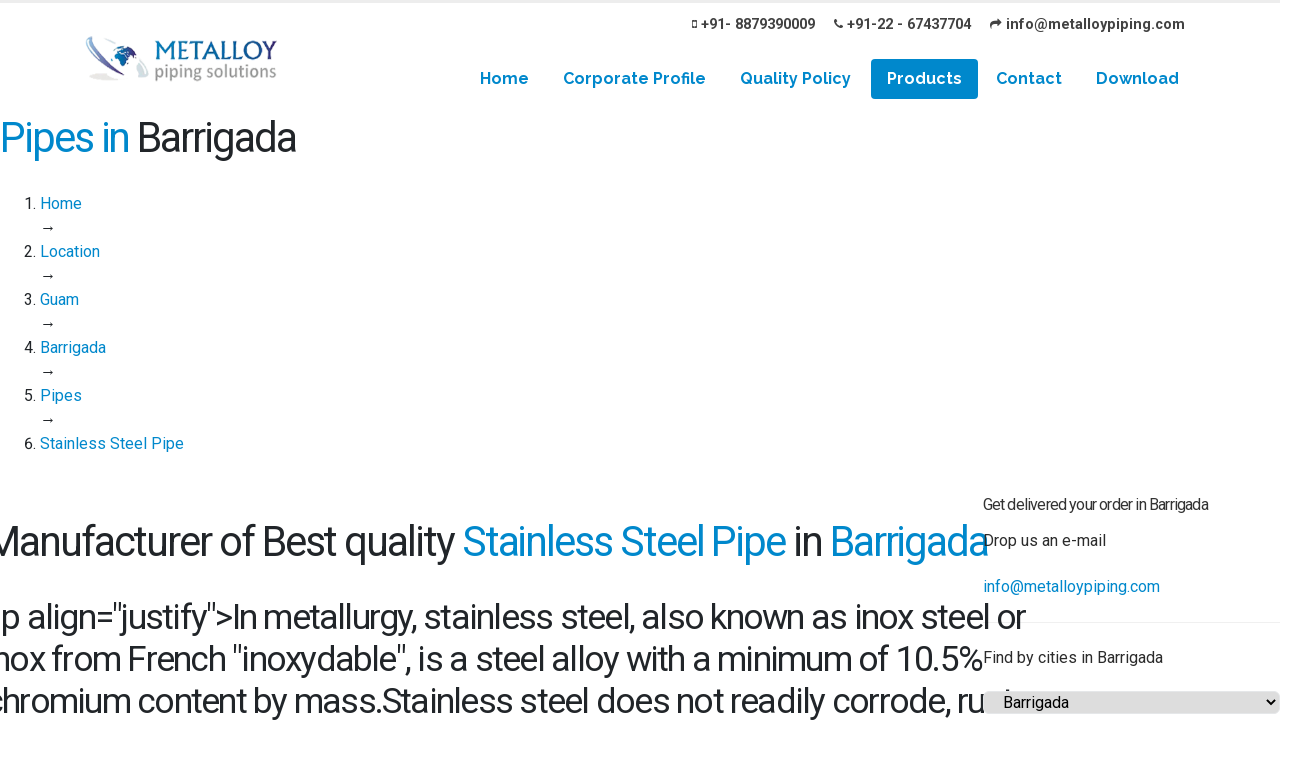

--- FILE ---
content_type: text/html; charset=UTF-8
request_url: https://www.metalloypiping.com/state/guam/barrigada/pipes/stainless-steel-pipe
body_size: 19381
content:
<!DOCTYPE html>
<html >
  <head>
        <title>Leading manufacturer and exporter of Stainless Steel Pipe in Barrigada</title>
    <meta http-equiv="Content-Type" content="text/html; charset=utf-8" />
    <meta charset="utf-8" />
    <meta name="robots" content="index, follow" />
    <meta name="revisit-after" content="2 days" />
    <meta http-equiv="Content-Type" content="text/html; charset=iso-8859-1" />
    <meta name="viewport" content="width=device-width,minimum-scale=1" />
    <meta name="copyright" content="Metalloy Piping Solutions" />
    <meta name="language" content="EN" />
    <meta
      name="google-site-verification"
      content="FeX87pMGkEPlcAr2DhoNAxtYdf34EzROPyLe6YU7css"
    />
    <meta name="Classification" content="Business" />
    <meta name="url" content="https://www.metalloypiping.com/state/guam/barrigada/pipes/stainless-steel-pipe" />
    <meta name="description" content="Best quality Stainless Steel Pipe manufacturer. We are leading supplier and exporter of Stainless Steel Pipe in Barrigada." />
    <meta name="keywords" content="Stainless Steel Pipe manufacturer, high quality Stainless Steel Pipe, best Stainless Steel Pipe, exporter of Stainless Steel Pipe, Stainless Steel Pipe in Barrigada, premium Stainless Steel Pipe supplier, metal alloy material,alloy exporter, leading metal industry" />
    <link
      rel="apple-touch-icon"
      sizes="57x57"
      href="https://www.metalloypiping.com/images/icons/apple-icon-57x57.png"
    />
    <link
      rel="apple-touch-icon"
      sizes="60x60"
      href="https://www.metalloypiping.com/images/icons/apple-icon-60x60.png"
    />
    <link
      rel="apple-touch-icon"
      sizes="72x72"
      href="https://www.metalloypiping.com/images/icons/apple-icon-72x72.png"
    />
    <link
      rel="apple-touch-icon"
      sizes="76x76"
      href="https://www.metalloypiping.com/images/icons/apple-icon-76x76.png"
    />
    <link
      rel="apple-touch-icon"
      sizes="114x114"
      href="https://www.metalloypiping.com/images/icons/apple-icon-114x114.png"
    />
    <link
      rel="apple-touch-icon"
      sizes="120x120"
      href="https://www.metalloypiping.com/images/icons/apple-icon-120x120.png"
    />
    <link
      rel="apple-touch-icon"
      sizes="144x144"
      href="https://www.metalloypiping.com/images/icons/apple-icon-144x144.png"
    />
    <link
      rel="apple-touch-icon"
      sizes="152x152"
      href="https://www.metalloypiping.com/images/icons/apple-icon-152x152.png"
    />
    <link
      rel="apple-touch-icon"
      sizes="180x180"
      href="https://www.metalloypiping.com/images/icons/apple-icon-180x180.png"
    />
    <link
      rel="icon"
      type="image/png"
      sizes="192x192"
      href="https://www.metalloypiping.com/android-icon-192x192.png"
    />
    <link
      rel="icon"
      type="image/png"
      sizes="32x32"
      href="https://www.metalloypiping.com/favicon-32x32.png"
    />
    <link
      rel="icon"
      type="image/png"
      sizes="96x96"
      href="https://www.metalloypiping.com/favicon-96x96.png"
    />
    <link
      rel="icon"
      type="image/png"
      sizes="16x16"
      href="https://www.metalloypiping.com/favicon-16x16.png"
    />
    <link rel="manifest" href="https://www.metalloypiping.com/manifest.json" />
    <meta name="msapplication-TileColor" content="#0088cc" />
    <meta
      name="msapplication-TileImage"
      content="https://www.metalloypiping.com/images/icons/ms-icon-144x144.png"
    />
    <meta name="theme-color" content="#0088cc" />
    <meta content="all" name="Robots" />
    <meta content="index, follow" name="googlebot" />
    <meta content="index, follow" name="SLURP" />
    <meta content="index, follow" name="MSNbot" />
    <meta content="index, follow" name="robots" />
    <meta content="global" name="distribution" />
    <script async src="https://cdn.ampproject.org/v0.js"></script>
    <link rel="canonical" href="https://www.metalloypiping.com/state/guam/barrigada/pipes/stainless-steel-pipe" />
    <link rel="stylesheet" href="https://www.metalloypiping.com/css/style.css" />
    <link rel="stylesheet" href="https://www.metalloypiping.com/js/intl/css/intlTelInput.css" />
    <link
      href="https://fonts.googleapis.com/css?family=Raleway:400,700|Roboto:400,700"
      rel="stylesheet"
    />
    <link
      rel="stylesheet"
      href="https://stackpath.bootstrapcdn.com/font-awesome/4.7.0/css/font-awesome.min.css"
    />
    <script
      type="text/javascript"
      src="https://cdnjs.cloudflare.com/ajax/libs/modernizr/2.8.3/modernizr.min.js"
    ></script>
    <script
      type="text/javascript"
      src="https://cdnjs.cloudflare.com/ajax/libs/jquery/3.3.1/jquery.min.js"
    ></script>

    <!-- Global site tag (gtag.js) - Google Analytics -->
    <script
      async
      src="https://www.googletagmanager.com/gtag/js?id=UA-143334113-1"
    ></script>
    <script>
      window.dataLayer = window.dataLayer || [];
      function gtag() {
        dataLayer.push(arguments);
      }
      gtag("js", new Date());

      gtag("config", "UA-143334113-1");
    </script>

    
  </head>
  <body>
    <script type="application/ld+json">
      {
        "@context": "http://www.schema.org",
        "@type": "HardwareStore",
        "name": "Metalloy Fittings and Pipings Inc",
        "url": "https://www.metalloypiping.com",
        "logo": "https://www.metalloypiping.com/images/logo.png",
        "image": "https://www.metalloypiping.com/images/banner1.jpg",
        "description": "Metalloy Piping Solutions is a leading high quality products manufacturer and exporter of alloy metal piping in worldwide and India",
        "address": {
          "@type": "PostalAddress",
          "streetAddress": "118, Mohan Prabhu Bldg., Ardeshir Dady Street, 1st Flr., Office No. 15",
          "addressLocality": "Mumbai",
          "addressRegion": " Maharashtra",
          "postalCode": "400004",
          "addressCountry": "India"
        },
        "geo": {
          "@type": "GeoCoordinates",
          "latitude": "18.9561641",
          "longitude": "72.8288634"
        },
        "hasMap": "https://www.google.com/maps/dir//metalloy+piping+solutions/data=!4m6!4m5!1m1!4e2!1m2!1m1!1s0x3be7cf57b56d8109:0xf47fac4b8750d74a?sa=X&ved=2ahUKEwj3l5bqnJP2AhWKklYBHYsDAt0Q9Rd6BAg7EAU",
        "openingHours": "Mo, Tu, We, Th, Fr, Sa 09:30-20:00",
        "contactPoint": {
          "@type": "ContactPoint",
          "telephone": "+919769223965",
          "contactType": "customer service"
        },
        "telephone": "+919769223965",
        "priceRange": "$100 - $10000"
      }
    </script>
    <div class="body">
      <header
        id="header"
        data-plugin-options="{'stickyEnabled': true, 'stickyEnableOnBoxed': true, 'stickyEnableOnMobile': true, 'stickyStartAt': 45, 'stickySetTop': '-45px', 'stickyChangeLogo': true}"
      >
        <div class="header-body">
          <div class="header-container container">
            <div class="header-row">
              <div class="header-column">
                <div class="header-row">
                  <div class="header-logo">
                    <a href="/">
                      <img
                        alt="Porto"
                        width="194"
                        height="47"
                        data-sticky-width="152"
                        data-sticky-height="40"
                        data-sticky-top="25"
                        src="/images/icons/alloypine_logo.png"
                      />
                    </a>
                  </div>
                </div>
              </div>
              <div class="header-column justify-content-end">
                <div class="header-row pt-1">
                  <nav class="header-nav-top">
                    <ul class="nav nav-pills _rf">
                      <li class="nav-item nav-item-anim-icon d-none d-md-block">
                        <a
                          class="nav-link"
                          href="mailto:info@metalloypiping.com"
                        >
                          <i class="fa fa-mobile"></i>+91- 8879390009</a
                        >
                      </li>
                      <li class="nav-item nav-item-anim-icon d-none d-md-block">
                        <a
                          class="nav-link"
                          href="mailto:info@metalloypiping.com"
                        >
                          <i class="fa fa-phone"></i>+91-22 - 67437704</a
                        >
                      </li>
                      <li class="nav-item nav-item-anim-icon d-none d-md-block">
                        <a
                          class="nav-link"
                          href="mailto:info@metalloypiping.com"
                        >
                          <i class="fa fa-mail-forward"></i
                          >info@metalloypiping.com</a
                        >
                      </li>
                    </ul>
                  </nav>
                </div>
                <div class="header-row">
                  <div class="header-nav pt-3">
                    <div
                      class="header-nav-main header-nav-main-effect-1 header-nav-main-sub-effect-1"
                    >
                      <nav class="collapse">
                        <ul class="nav nav-pills" id="mainNav">
                          <li class="">
                            <a
                              class="dropdown-item "
                              href="/"
                            >
                              Home
                            </a>
                          </li>
                          <li class="dropdown">
                            <a
                              class="dropdown-item dropdown-toggle "
                              href="#"
                            >
                              Corporate Profile
                            </a>
                            <ul class="dropdown-menu">
                              <li>
                                <a class="dropdown-item" href="/about/company"
                                  >The Company</a
                                >
                              </li>
                              <li>
                                <a
                                  class="dropdown-item"
                                  href="/about/leadership"
                                  >Leadership</a
                                >
                              </li>
                              <li>
                                <a class="dropdown-item" href="/about/vision"
                                  >Vision & Mission</a
                                >
                              </li>
                              <li>
                                <a
                                  class="dropdown-item"
                                  href="/about/objectives"
                                  >Objectives & key to success</a
                                >
                              </li>
                              <li>
                                <a
                                  class="dropdown-item"
                                  href="/about/third-party"
                                  >Third Party Inspection</a
                                >
                              </li>
                              <li>
                                <a class="dropdown-item" href="/about/packaging"
                                  >Packaging</a
                                >
                              </li>
                              <li>
                                <a class="dropdown-item" href="/certificate"
                                  >Certificate</a
                                >
                              </li>
                              <li>
                                <a
                                  class="dropdown-item"
                                  href="/about/stock-list"
                                  >Stock List</a
                                >
                              </li>
                              <li>
                                <a class="dropdown-item" href="/about/process"
                                  >Manufacturing Process</a
                                >
                              </li>
                              <li>
                                <a
                                  class="dropdown-item"
                                  href="/about/factory-tour"
                                  >Factory Tour</a
                                >
                              </li>
                              <li>
                                <a class="dropdown-item" href="/about/pdf"
                                  >Our PDFs</a
                                >
                              </li>
                              <li>
                                <a class="dropdown-item" href="/about/videos"
                                  >Videos</a
                                >
                              </li>
                            </ul>
                          </li>
                          <li class="">
                            <a
                              class="dropdown-item "
                              href="/quality"
                              >Quality Policy</a
                            >
                          </li>
                          <li class="dropdown dropdown-mega"></li>
                          <li class="dropdown">
                            <a
                              class="dropdown-item dropdown-toggle active"
                              >Products <i class="fa fa-chevron-down"></i
                            ></a>
                            <ul class="dropdown-menu">
                                                            <li>
                                <a
                                  href="/product/pipes"
                                  class="dropdown-item active"
                                  >Pipes</a
                                >
                              </li>
                                                            <li>
                                <a
                                  href="/product/tubes"
                                  class="dropdown-item "
                                  >Tubes</a
                                >
                              </li>
                                                            <li>
                                <a
                                  href="/product/plate"
                                  class="dropdown-item "
                                  >Plate</a
                                >
                              </li>
                                                            <li>
                                <a
                                  href="/product/butt-weld-fittings"
                                  class="dropdown-item "
                                  >Butt weld Fittings</a
                                >
                              </li>
                                                            <li>
                                <a
                                  href="/product/socket-weld-fittings"
                                  class="dropdown-item "
                                  >Socket weld Fittings</a
                                >
                              </li>
                                                            <li>
                                <a
                                  href="/product/threaded-fittings"
                                  class="dropdown-item "
                                  >Threaded Fittings</a
                                >
                              </li>
                                                            <li>
                                <a
                                  href="/product/branch-connection-fitting"
                                  class="dropdown-item "
                                  >Branch Connection Fitting</a
                                >
                              </li>
                                                            <li>
                                <a
                                  href="/product/flange"
                                  class="dropdown-item "
                                  >Flange</a
                                >
                              </li>
                                                            <li>
                                <a
                                  href="/product/valve"
                                  class="dropdown-item "
                                  >Valve</a
                                >
                              </li>
                                                            <li>
                                <a
                                  href="/product/fasteners"
                                  class="dropdown-item "
                                  >Fasteners</a
                                >
                              </li>
                                                            <li>
                                <a
                                  href="/product/structural-steel"
                                  class="dropdown-item "
                                  >Structural Steel</a
                                >
                              </li>
                                                            <li>
                                <a
                                  href="/product/bar-rod-wire"
                                  class="dropdown-item "
                                  >Bar, Rod And Wire</a
                                >
                              </li>
                                                            <li>
                                <a
                                  href="/product/abrasion-resistant-steel-plates"
                                  class="dropdown-item "
                                  >Abrasion Resistant Steel Plates</a
                                >
                              </li>
                                                            <li>
                                <a
                                  href="/product/abrasion-resistant-steel-pipes"
                                  class="dropdown-item "
                                  >Abrasion Resistant Steel Pipes</a
                                >
                              </li>
                                                            <li>
                                <a
                                  class="dropdown-item text-danger text-uppercase"
                                  href="/products"
                                  >View All Products</a
                                >
                              </li>
                            </ul>
                          </li>
                          <li class="dropdown">
                            <a
                              class="dropdown-item dropdown-toggle "
                              href="#"
                            >
                              Contact
                            </a>
                            <ul class="dropdown-menu">
                              <li>
                                <a class="dropdown-item" href="/contact"
                                  >Contact Us</a
                                >
                              </li>
                              <li>
                                <a class="dropdown-item" href="/enquiry"
                                  >Enquire Us</a
                                >
                              </li>
                            </ul>
                          </li>
                          <li class="">
                            <a
                              class="dropdown-item "
                              href="/downloads"
                              >Download</a
                            >
                          </li>
                        </ul>
                      </nav>
                    </div>
                    <button
                      class="btn header-btn-collapse-nav"
                      data-toggle="collapse"
                      data-target=".header-nav-main nav"
                    >
                      <i class="fa fa-bars"></i>
                    </button>
                  </div>
                </div>
              </div>
            </div>
          </div>
        </div>
      </header>

      <div role="main" class="main">
<div class="page-ttl page-dark">
    <div class="layer-stretch">
        <div class="page-ttl-container">
            <h1><span class="text-primary">Pipes in </span> Barrigada</h1>

            <ol class="breadcrumbs" vocab="http://schema.org/" typeof="BreadcrumbList">
                <li property="itemListElement" typeof="ListItem">
                    <a property="item" typeof="WebPage" href="https://www.metalloypiping.com/"><span property="name">Home</span></a>
                    <meta property="position" content="1"/>
                </li>
                →
                <li property="itemListElement" typeof="ListItem">
                    <a property="item" typeof="WebPage" href="https://www.metalloypiping.com/locations"><span property="name">Location</span></a>
                    <meta property="position" content="2"/>
                </li>
                →
                <li property="itemListElement" typeof="ListItem">
                    <a property="item" typeof="WebPage" href="https://www.metalloypiping.com/country/guam"><span property="name">Guam</span></a>
                    <meta property="position" content="3"/>
                </li>
                →
                <li property="itemListElement" typeof="ListItem">
                    <a property="item" typeof="WebPage" href="https://www.metalloypiping.com/state/guam/barrigada"><span property="name">Barrigada</span></a>
                    <meta property="position" content="3"/>
                </li>
                →
                <li property="itemListElement" typeof="ListItem">
                    <a property="item" typeof="WebPage" href="https://www.metalloypiping.com/state/guam/barrigada/pipes"><span property="name">Pipes</span></a>
                    <meta property="position" content="4"/>
                </li>
                →
                <li property="itemListElement" typeof="ListItem">
                    <a property="item" typeof="WebPage" href="https://www.metalloypiping.com/state/guam/barrigada/pipes/stainless-steel-pipe"><span property="name">Stainless Steel Pipe</span></a>
                    <meta property="position" content="5"/>
                </li>
            </ol>
        </div>
    </div>
</div>

<div class="shop">
    <div class="layer-stretch">
        <div class="layer-wrapper pb-20">
            <div class="row pt-4">
                <div class="col-lg-9">
                    <div class="row">
                        <div class="layer-stretch">
                            <div class="layer-wrapper pb-20">
                                <div class="pt-4">
                                    <div class="layer-ttl"><h1>Manufacturer of Best quality <span class="text-primary" itemprop="name">Stainless Steel Pipe</span> in  <span class="text-primary" itemprop="name">Barrigada</span></h1></div>
                                    <h2 class="layer-sub-ttl">&lt;p align=&quot;justify&quot;&gt;In metallurgy, stainless steel, also known as inox steel or inox from French &quot;inoxydable&quot;, is a steel alloy with a minimum of 10.5% chromium content by mass.Stainless steel does not readily corrode, rust or stain with water as ordinary steel does. However, it is not fully stain-proof in low-oxygen, high-salinity, or poor air-circulation environments.There are different grades and surface finishes of stainless steel to suit the environment the alloy must endure. Stainless steel is used where both the properties of steel and corrosion resistance are required. We produces the larger quanity of aluminium steel.&lt;/p&gt;

&lt;p align=&quot;justify&quot;&gt;Stainless steel differs from carbon steel by the amount of chromium present. Unprotected carbon steel rusts readily when exposed to air and moisture. This iron oxide film (the rust) is active and accelerates corrosion by forming more iron oxide; and, because of the greater volume of the iron oxide, this tends to flake and fall away. Stainless steels contain sufficient chromium to form a passive film of chromium oxide, which prevents further surface corrosion by blocking oxygen diffusion to the steel surface and blocks corrosion from spreading into the metal&#039;s internal structure.Due to the similar size of the steel and oxide ions, they bond very strongly and remain attached to the surface&lt;/p&gt;, Manufacturer of high quality Stainless Steel Pipe in Barrigada, Manufacturer of best quality Stainless Steel Pipe in Barrigada, Price of Stainless Steel Pipe in Barrigada</h2>
                                    <div class="row pt-4" itemscope itemtype="http://schema.org/Product">
                                        <div class="col-md-5 shopp-details">
                                            <img itemprop="image" src="https://www.metalloypiping.com/images/products/pipes/staineless-steel.jpg" alt="Best Quality Stainless Steel Pipe" draggable="false">
                                            <div class="col-md-12 shopp-details">
                                                <ul class="list">
                                                    <li><strong>Product: </strong><span itemprop="name">Stainless Steel Pipe</span></li>
                                                    <li><strong>Brand: </strong><span itemprop="brand">Metalloy Pipe Fitting Inc.</span></li>
                                                    <li><strong>Sizes: </strong>Refer the specification</li>
                                                    <li><strong>Condition: </strong><span  itemprop="itemCondition" href="http://schema.org/UsedCondition">New</span></li>
                                                    <li itemprop="aggregateRating" itemscope itemtype="http://schema.org/AggregateRating"><strong>Rating: </strong><span itemprop="ratingValue">4.9</span>, based on
                                                        <span itemprop="reviewCount">14</span> reviews</li>
                                                    <li itemprop="offers" itemscope itemtype="http://schema.org/Offer"><strong>price: </strong>Start from <span itemprop="price">2000</span> <span itemprop="priceCurrency">USD</span> (<span class="" itemprop="availability" href="http://schema.org/InStock">In Stock</span>)</li>
                                                </ul>
                                            </div>
                                        </div>
                                        <div class="col-md-7">
                                            <div class="shopp-details product-details">
                                                <p class="text-info">
                                                    What is Stainless Steel?
                                                </p>
                                                <p class="text-justify" itemprop="description">
                                                    Metalloy pipings solutions are among the pre-eminent organizations, involved in manufacturers, suppliers, stockists and exporter Stainless Steel Pipes. Available in different lengths, thicknesses and sizes, these Stainless Steel Pipes are widely demanded by various industries like food & beverage, chemical, petrochemical, pharmaceutical and cosmetics. In addition to this, we provide tailor-made solution for all our offered Stainless Steel pipes as per customers’ requirements.
                                                </p>
                                                <p class="text-justify">
                                                    
                                                </p>
                                                <div class="cart-button">
                                                    <a href="/enquiry" class="btn btn-dark"><i class="icon-basket mr-2"></i>Get Quotation</a>
                                                </div>
                                            </div>
                                        </div>
                                        <p class="text-info">
                                            Get best quality Stainless Steel Pipe in Barrigada. We supply Stainless Steel Pipe with variety of products worldwide. If you want to get price of Stainless Steel Pipe in your area and want to get delivered at your doorstep. Please send us an query. We will get back to you soon.
                                        </p>
                                    </div>


                                    <div class="row pt-3 align-items-center justify-content-center">
                                                                            </div>
                                    <div class="row pt-4">
                                        <div class="col-12">
                                            <ul class="nav nav-tabs nav-tabs-line nav-tabs-line-primary">
                                                <li class="nav-item">
                                                    <a class="nav-link font-18 active show" href="#specification" data-toggle="tab">Specification</a>
                                                </li>
                                                <li class="nav-item">
                                                    <a class="nav-link font-18" href="#faq" data-toggle="tab">Faq</a>
                                                </li>
                                                <li class="nav-item">
                                                    <a class="nav-link font-18" href="#review" data-toggle="tab">Review (14)</a>
                                                </li>
                                            </ul>
                                            <div class="tab-content">
                                                <div role="tabpanel" class="tab-pane active" id="specification">
                                                    <div class="row">
                                                        <div class="col-md-12">
                                                            <p class="m-0">
                                                                

<table class="table table-hover" width="100%" border="1" cellpadding="0" cellspacing="0">
  <tbody><tr>
    <td width="21%"><strong>Type</strong></td>
    <td width="79%"><a href="seamless-pipes-manufacturers-suppliers-india.html"><strong>Seamless Pipe</strong></a>, <a href="erw-pipes-manufacturers-suppliers-india.html"><strong>ERW Pipe</strong></a>, <a href="welded-pipes-manufacturers-suppliers-india.html"><strong>EFW Pipe</strong></a>, <a href="coated-pipes-manufacturers-suppliers-india.html"><strong>Coated Pipe</strong></a></td>
  </tr>
  <tr>
    <td><strong>Standard</strong></td>
    <td>ASTM A-312,  A-790,  API 5LC,  A-554, A-778, A-790 ASTM A312, ASTM A358, ASTM A813,  ASTM A814, ANSI B36.19, AWS A5.9, SAE J1086,  PA 15096-0001,  A262 , A370,  A941,  A999/A999M,  A1016/A1016M,  E112,  E381,  E527,  ASTM A-269,  A-268,  A-213, A-789,  ASTM A-312,  A-790,  B677 Equivalent to ASME, EN, JIS Etc</td>
  </tr>
   <tr>
    <td><strong>Grade</strong></td>
    <td>TP-304, 304L, 304H, 304LN, 304N, TP-310, 310S, TP-316, 316L, 316N, 316LM, 316H, 316N, 36Ti, TP317, 317L, TP-317LM, TP-321, 321/H, TP-347, 347/H, 410, TP405, T 446, 904L, S31260, S31500, S31803, S32550, S32750, S32760, TP309Cb, TP310Cb and TP348 etc.</td>
  </tr>
  <tr>
    <td><strong>ICS Code</strong></td>
    <td>ICS Number Code 23.040.10 (Iron and steel pipes)</td>
  </tr>
  <tr>
    <td><strong>UNSPSC Code</strong></td>
    <td>UNSPSC Code 40171621(Industrial welded stainless steel pipe); 40171622(Industrial seamless stainless steel pipe)</td>
  </tr>
  <tr>
    <td><strong>Quality Assurance</strong></td>
    <td><p align="justify">They are visually examined for conformity to ASTM, ASME, MSS, DIN, EN, and JIS codes and standards. Upon request, official certified Inspection Agencies can be called in to witness the material reports, dimensions and quality conformity of products.</p></td>
  </tr>
   <tr>
    <td><strong>Value Added Services</strong></td>
    <td><ul>
    <li>Stainless Steel Pipe Polishing</li>
    <li>Stainless Steel Pipe Beveling</li>
    <li>Stainless Steel Pipe Honing &amp; Turning</li>
    <li>Heatreating &amp; Annealing</li>
    <li>Positive Material Identification (PMI)</li>
    </ul></td>
  </tr>
  <tr>
    <td><strong>Test Certificates</strong></td>
    <td>Manufacturer Test Certificate as per EN 10204 / 3.1B, Raw Materials Certificate, 100% Radiography Test Report, Third Party Inspection Report</td>
  </tr>
  <tr>
    <td><strong>Keywords</strong></td>
    <td>Austenitic Stainless Steel - Cold Working - Corrosive Service Applications - Forming - High-Temperature Service Applications - High-Temperature Services - Seamless Pipes And Tubes - Seamless Steel Pipes - Stainless Steel Pipes - Tubular Products - EFW Pipes And Tubes - Welded Steel Pipes</td>
  </tr>
</tbody></table>

<p>&nbsp;</p>
<h4>Chemical Composition</h4>
<table class="table table-hover" width="94%" height="849" border="1" cellpadding="0" cellspacing="0">
  <tbody>
    <tr>
      <td width="11%" height="20"><strong>S.S.</strong></td>
      <td width="8%" height="20">301</td>
      <td width="8%" height="20">303</td>
      <td width="8%" height="20">304</td>
      <td width="8%" height="20">304L</td>
      <td width="7%" height="20">309</td>
      <td width="7%" height="20">309s</td>
      <td width="7%" height="20">310s</td>
      <td width="7%" height="20">316</td>
      <td width="7%" height="20">316L</td>
      <td width="9%" height="20">321</td>
      <td width="13%" height="20">347</td>
    </tr>
    <tr>
      <td height="36"><strong>Carbon</strong></td>
      <td height="36">0.15</td>
      <td height="36">0.15</td>
      <td height="36">0.08</td>
      <td height="36">0.03</td>
      <td height="36">0.20</td>
      <td height="36">0.08</td>
      <td height="36">0.08</td>
      <td height="36">0.08</td>
      <td height="36">0.03</td>
      <td height="36">0.08</td>
      <td height="36">0.08</td>
    </tr>
    <tr>
      <td height="20"><strong>Manganese</strong></td>
      <td height="20">2.00</td>
      <td height="20">2.00</td>
      <td height="20">2.00</td>
      <td height="20">2.00</td>
      <td height="20">2.00</td>
      <td height="20">2.00</td>
      <td height="20">2.00</td>
      <td height="20">2.00</td>
      <td height="20">2.00</td>
      <td height="20">2.00</td>
      <td height="20">2.00</td>
    </tr>
    <tr>
      <td height="20"><strong>Silicone</strong></td>
      <td height="20">1.00</td>
      <td height="20">1.00</td>
      <td height="20">1.00</td>
      <td height="20">1.00</td>
      <td height="20">1.00</td>
      <td height="20">1.00</td>
      <td height="20">1.5</td>
      <td height="20">1.00</td>
      <td height="20">1.00</td>
      <td height="20">1.00</td>
      <td height="20">1.00</td>
    </tr>
    <tr>
      <td height="20"><strong>Chromium</strong></td>
      <td height="20">16/18</td>
      <td height="20">17/19</td>
      <td height="20">18/20</td>
      <td height="20">18/02</td>
      <td height="20">22/24</td>
      <td height="20">22/24</td>
      <td height="20">24/26</td>
      <td height="20">23/26</td>
      <td height="20">16/18</td>
      <td height="20">17/19</td>
      <td height="20">17/19</td>
    </tr>
    <tr>
      <td height="20"><strong>Nickel</strong></td>
      <td height="20">6.0/8.0</td>
      <td height="20">8.0/10</td>
      <td height="20">8.0/12</td>
      <td height="20">8.0/12</td>
      <td height="20">12/15</td>
      <td height="20">12/15</td>
      <td height="20">19/22</td>
      <td height="20">10/14</td>
      <td height="20">10/14</td>
      <td height="20">9.0/12</td>
      <td height="20">9/13</td>
    </tr>
    <tr>
      <td height="20"><strong>Molybdenum</strong></td>
      <td height="20">&nbsp;</td>
      <td height="20">&nbsp;</td>
      <td height="20">&nbsp;</td>
      <td height="20">&nbsp;</td>
      <td height="20">&nbsp;</td>
      <td height="20">&nbsp;</td>
      <td height="20">&nbsp;</td>
      <td height="20">2.0/3.0</td>
      <td height="20">2.0/3.0</td>
      <td height="20">&nbsp;</td>
      <td height="20">&nbsp;</td>
    </tr>
    <tr>
      <td height="20"><strong>Phosphorus</strong></td>
      <td height="20">0.045</td>
      <td height="20">0.20</td>
      <td height="20">0.045</td>
      <td height="20">0.045</td>
      <td height="20">0.045</td>
      <td height="20">0.045</td>
      <td height="20">0.045</td>
      <td height="20">0.045</td>
      <td height="20">0.045</td>
      <td height="20">0.045</td>
      <td height="20">0.045</td>
    </tr>
    <tr>
      <td height="20"><strong>Nitrogen</strong></td>
      <td height="20">&nbsp;</td>
      <td height="20">&nbsp;</td>
      <td height="20">&nbsp;</td>
      <td height="20">&nbsp;</td>
      <td height="20">&nbsp;</td>
      <td height="20">&nbsp;</td>
      <td height="20">&nbsp;</td>
      <td height="20">&nbsp;</td>
      <td height="20">&nbsp;</td>
      <td height="20">&nbsp;</td>
      <td height="20">&nbsp;</td>
    </tr>
    <tr>
      <td height="20"><strong>Suiphur</strong></td>
      <td height="20">0.03</td>
      <td height="20">0.15MIN</td>
      <td height="20">0.03</td>
      <td height="20">0.03</td>
      <td height="20">0.03</td>
      <td height="20">0.03</td>
      <td height="20">0.03</td>
      <td height="20">0.03</td>
      <td height="20">0.03</td>
      <td height="20">0.03</td>
      <td height="20">0.03</td>
    </tr>
    <tr>
      <td height="20"><strong>Selenium</strong></td>
      <td height="20">&nbsp;</td>
      <td height="20">&nbsp;</td>
      <td height="20">&nbsp;</td>
      <td height="20">&nbsp;</td>
      <td height="20">&nbsp;</td>
      <td height="20">&nbsp;</td>
      <td height="20">&nbsp;</td>
      <td height="20">&nbsp;</td>
      <td height="20">&nbsp;</td>
      <td height="20">&nbsp;</td>
      <td height="20">&nbsp;</td>
    </tr>
    <tr>
      <td height="20"><strong>Aluminium</strong></td>
      <td height="20">&nbsp;</td>
      <td height="20">&nbsp;</td>
      <td height="20">&nbsp;</td>
      <td height="20">&nbsp;</td>
      <td height="20">&nbsp;</td>
      <td height="20">&nbsp;</td>
      <td height="20">&nbsp;</td>
      <td height="20">&nbsp;</td>
      <td height="20">&nbsp;</td>
      <td height="20">&nbsp;</td>
      <td height="20">&nbsp;</td>
    </tr>
    <tr>
      <td height="20"><strong>Titanium</strong></td>
      <td height="20">&nbsp;</td>
      <td height="20">&nbsp;</td>
      <td height="20">&nbsp;</td>
      <td height="20">&nbsp;</td>
      <td height="20">&nbsp;</td>
      <td height="20">&nbsp;</td>
      <td height="20">&nbsp;</td>
      <td height="20">&nbsp;</td>
      <td height="20">&nbsp;</td>
      <td height="20">5XC</td>
      <td height="20">&nbsp;</td>
    </tr>
    <tr>
      <td height="20"><strong>Cb+Ta</strong></td>
      <td height="20">&nbsp;</td>
      <td height="20">&nbsp;</td>
      <td height="20">&nbsp;</td>
      <td height="20">&nbsp;</td>
      <td height="20">&nbsp;</td>
      <td height="20">&nbsp;</td>
      <td height="20">&nbsp;</td>
      <td height="20">&nbsp;</td>
      <td height="20">&nbsp;</td>
      <td height="20">&nbsp;</td>
      <td height="20">10XC</td>
    </tr>
    <tr>
      <td height="20"><strong>Tensile<br>
        Strength</strong></td>
      <td height="20">110</td>
      <td height="20">90</td>
      <td height="20">85</td>
      <td height="20">60</td>
      <td height="20">90</td>
      <td height="20">90</td>
      <td height="20">95</td>
      <td height="20">85</td>
      <td height="20">78</td>
      <td height="20">87</td>
      <td height="20">92</td>
    </tr>
    <tr>
      <td height="20"><strong>2% Yield<br>
        Strength</strong></td>
      <td height="20">40</td>
      <td height="20">35</td>
      <td height="20">35</td>
      <td height="20">30</td>
      <td height="20">40</td>
      <td height="20">40</td>
      <td height="20">40</td>
      <td height="20">35</td>
      <td height="20">30</td>
      <td height="20">35</td>
      <td height="20">35</td>
    </tr>
    <tr>
      <td height="20"><strong>Elongation<br>
        in 2'</strong></td>
      <td height="20">60</td>
      <td height="20">50</td>
      <td height="20">55</td>
      <td height="20">55</td>
      <td height="20">45</td>
      <td height="20">45</td>
      <td height="20">45</td>
      <td height="20">55</td>
      <td height="20">55</td>
      <td height="20">55</td>
      <td height="20">50</td>
    </tr>
    <tr>
      <td height="20"><strong>Rockwell</strong></td>
      <td height="20">85</td>
      <td height="20">84</td>
      <td height="20">80</td>
      <td height="20">76</td>
      <td height="20">85</td>
      <td height="20">85</td>
      <td height="20">87</td>
      <td height="20">80</td>
      <td height="20">76</td>
      <td height="20">80</td>
      <td height="20">84</td>
    </tr>
    <tr>
      <td height="20"><strong>Brinell</strong></td>
      <td height="20">165</td>
      <td height="20">160</td>
      <td height="20">150</td>
      <td height="20">140</td>
      <td height="20">165</td>
      <td height="20">165</td>
      <td height="20">170</td>
      <td height="20">150</td>
      <td height="20">145</td>
      <td height="20">150</td>
      <td height="20">160</td>
    </tr>
    <tr>
      <td height="20"><strong>&nbsp;</strong></td>
      <td height="20">&nbsp;</td>
      <td height="20">&nbsp;</td>
      <td height="20">&nbsp;</td>
      <td height="20">&nbsp;</td>
      <td height="20">&nbsp;</td>
      <td height="20">&nbsp;</td>
      <td height="20">&nbsp;</td>
      <td height="20">&nbsp;</td>
      <td height="20">&nbsp;</td>
      <td height="20">&nbsp;</td>
      <td height="20">&nbsp;</td>
    </tr>
    <tr>
      <td height="20"><strong>&nbsp;</strong></td>
      <td height="20">&nbsp;</td>
      <td height="20">En58E</td>
      <td height="20">&nbsp;</td>
      <td height="20">&nbsp;</td>
      <td height="20">&nbsp;</td>
      <td height="20">&nbsp;</td>
      <td height="20">&nbsp;</td>
      <td height="20">En58J&amp;H</td>
      <td height="20">&nbsp;</td>
      <td height="20">En58C</td>
      <td height="20">&nbsp;</td>
    </tr>
    <tr>
      <td height="20"><strong>&nbsp;</strong></td>
      <td height="20">X12<br>
        CrNi17.7</td>
      <td height="20">&nbsp;</td>
      <td height="20">X5<br>
        CrNi18.9</td>
      <td height="20">X5<br>
        CrNi18.8</td>
      <td height="20">&nbsp;</td>
      <td height="20">&nbsp;</td>
      <td height="20">&nbsp;</td>
      <td height="20">x5<br>
        CrNiMo18.12</td>
      <td height="20">X2<br>
        CrNiMo19.1</td>
      <td height="20">&nbsp;</td>
      <td height="20">&nbsp;</td>
    </tr>
    <tr>
      <td height="20"><strong>&nbsp;</strong></td>
      <td height="20">AUST.</td>
      <td height="20">AUST.</td>
      <td height="20">AUST.</td>
      <td height="20">AUST.</td>
      <td height="20">AUST.</td>
      <td height="20">AUST.</td>
      <td height="20">AUST.</td>
      <td height="20">AUST.</td>
      <td height="20">AUST.</td>
      <td height="20">AUST.</td>
      <td height="20">AUST.</td>
    </tr>
  </tbody>
</table>

<h4>Chemical Composition  AISI Wrought Stainless Steel</h4>
<table class="table table-hover" width="100%" border="1" cellspacing="0" cellpadding="0">
      <tbody>
        <tr>
          <td height="20" colspan="19"><strong>Physical corrosion resistance &amp; other properties of important S.S.Grades</strong></td>
        </tr>
        <tr>
          <td height="20"><div align="left"><strong>S.S.Grade</strong></div></td>
          
          <td height="20">301</td>
          <td height="20">303</td>
          <td height="20">304</td>
          <td height="20">304L</td>
          <td height="20">309</td>
          <td height="20">309S</td>
          
          <td height="20">310S</td>
          <td height="20">316</td>
          <td height="20">316L</td>
          <td height="20">321</td>
          <td height="20">347</td>
        </tr>
        <tr>
          <td height="20"><div align="left"><strong>Density</strong></div></td>
          
          <td height="20">8.0</td>
          <td height="20">8.0</td>
          <td height="20">8.0</td>
          <td height="20">8.0</td>
          <td height="20">8.0</td>
          <td height="20">8.0</td>
          
          <td height="20">8.0</td>
          <td height="20">8.0</td>
          <td height="20">8.0</td>
          <td height="20">8.0</td>
          <td height="20">8.0</td>
        </tr>
        <tr>
          <td height="20"><div align="left"><strong>Sp.Elec. Resist 20C micro</strong></div></td>
          
          <td height="20">72</td>
          <td height="20">72</td>
          <td height="20">72</td>
          <td height="20">72</td>
          <td height="20">78</td>
          <td height="20">78</td>
          
          <td height="20">78</td>
          <td height="20">74</td>
          <td height="20">74</td>
          <td height="20">72</td>
          <td height="20">73</td>
        </tr>
        <tr>
          <td height="20"><div align="left"><strong>Sp. Heat (0-100c)</strong></div></td>
          
          <td height="20">0.5</td>
          <td height="20">0.5</td>
          <td height="20">0.5</td>
          <td height="20">0.5</td>
          <td height="20">0.5</td>
          <td height="20">0.5</td>
          
          <td height="20">0.5</td>
          <td height="20">0.5</td>
          <td height="20">0.5</td>
          <td height="20">0.5</td>
          <td height="20">0.5</td>
        </tr>
        <tr>
          <td height="20"><div align="left"><strong>Ther. Conductivity</strong></div></td>
          
          <td height="20">16.3</td>
          <td height="20">16.3</td>
          <td height="20">16.3</td>
          <td height="20">16.3</td>
          <td height="20">14.2</td>
          <td height="20">14.2</td>
          
          <td height="20">14.2</td>
          <td height="20">16.3</td>
          <td height="20">16.3</td>
          <td height="20">16.3</td>
          <td height="20">16.3</td>
        </tr>
        <tr>
          <td height="20"><strong>&nbsp;</strong></td>
          
          <td height="20">17.0</td>
          <td height="20">17.2</td>
          <td height="20">17.3</td>
          <td height="20">17.3</td>
          <td height="20">15.0</td>
          <td height="20">15.0</td>
          
          <td height="20">15.9</td>
          <td height="20">15.9</td>
          <td height="20">15.9</td>
          <td height="20">16.6</td>
          <td height="20">16.6</td>
        </tr>
        <tr>
          <td height="20"><div align="left"><strong>Mild water</strong></div></td>
          
          <td height="20">X</td>
          <td height="20">X</td>
          <td height="20">X</td>
          <td height="20">X</td>
          <td height="20">X</td>
          <td height="20">X</td>
          
          <td height="20">X</td>
          <td height="20">X</td>
          <td height="20">X</td>
          <td height="20">X</td>
          <td height="20">X</td>
        </tr>
        <tr>
          <td height="20"><div align="left"><strong>Industrial</strong></div></td>
          
          <td height="20">X</td>
          <td height="20">X</td>
          <td height="20">X</td>
          <td height="20">X</td>
          <td height="20">X</td>
          <td height="20">X</td>
          
          <td height="20">X</td>
          <td height="20">X</td>
          <td height="20">X</td>
          <td height="20">X</td>
          <td height="20">X</td>
        </tr>
        <tr>
          <td height="20"><div align="left"><strong>Marine</strong></div></td>
          
          <td height="20">X</td>
          <td height="20">X</td>
          <td height="20">X</td>
          <td height="20">X</td>
          <td height="20">X</td>
          <td height="20">X</td>
          
          <td height="20">X</td>
          <td height="20">X</td>
          <td height="20">X</td>
          <td height="20">X</td>
          <td height="20">X</td>
        </tr>
        <tr>
          <td height="20"><div align="left"><strong>Salt Water</strong></div></td>
          
          <td height="20">&nbsp;</td>
          <td height="20">&nbsp;</td>
          <td height="20">&nbsp;</td>
          <td height="20">&nbsp;</td>
          <td height="20">&nbsp;</td>
          <td height="20">&nbsp;</td>
          
          <td height="20">X</td>
          <td height="20">X</td>
          <td height="20">&nbsp;</td>
          <td height="20">&nbsp;</td>
          <td height="20">&nbsp;</td>
        </tr>
        <tr>
          <td height="20"><div align="left"><strong>Mild</strong></div></td>
          
          <td height="20">X</td>
          <td height="20">X</td>
          <td height="20">X</td>
          <td height="20">X</td>
          <td height="20">X</td>
          <td height="20">X</td>
          
          <td height="20">X</td>
          <td height="20">X</td>
          <td height="20">X</td>
          <td height="20">X</td>
          <td height="20">X</td>
        </tr>
        <tr>
          <td height="20"><div align="left"><strong>Oxidising</strong></div></td>
          
          <td height="20">X</td>
          <td height="20">X</td>
          <td height="20">X</td>
          <td height="20">X</td>
          <td height="20">X</td>
          <td height="20">X</td>
          
          <td height="20">X</td>

          <td height="20">X</td>
          <td height="20">X</td>
          <td height="20">X</td>
          <td height="20">X</td>
        </tr>
        <tr>
          <td height="20"><div align="left"><strong>Reducing</strong></div></td>
          
          <td height="20">&nbsp;</td>
          <td height="20">&nbsp;</td>
          <td height="20">&nbsp;</td>
          <td height="20">&nbsp;</td>
          <td height="20">&nbsp;</td>
          <td height="20">&nbsp;</td>
          
          <td height="20">&nbsp;</td>
          <td height="20">X</td>
          <td height="20">X</td>
          <td height="20">&nbsp;</td>
          <td height="20">&nbsp;</td>
        </tr>
        <tr>
          <td height="20"><div align="left"><strong>Abrasion Resistance</strong></div></td>
          
          <td height="20">Good</td>
          <td height="20">Good</td>
          <td height="20">Good</td>
          <td height="20">Good</td>
          <td height="20">Good</td>
          <td height="20">Good</td>
          
          <td height="20">Good</td>
          <td height="20">Good</td>
          <td height="20">Good</td>
          <td height="20">Good</td>
          <td height="20">Good</td>
        </tr>
        <tr>
          <td height="20"><div align="left"><strong>Cold Forming</strong></div></td>
          
          <td height="20">Good</td>
          <td height="20">Excel</td>
          <td height="20">Excel</td>
          <td height="20">Good</td>
          <td height="20">Good</td>
          <td height="20">Good</td>
          
          <td height="20">Good</td>
          <td height="20">Good</td>
          <td height="20">Good</td>
          <td height="20">Good</td>
          <td height="20">Good</td>
        </tr>
        <tr>
          <td height="20"><div align="left"><strong>Weldability</strong></div></td>
          
          <td height="20">Excel</td>
          <td height="20">Excel</td>
          <td height="20">Excel</td>
          <td height="20">Excel</td>
          <td height="20">Good</td>
          <td height="20">Excel</td>
          
          <td height="20">Excel</td>
          <td height="20">Excel</td>
          <td height="20">Excel</td>
          <td height="20">Excel</td>
          <td height="20">Excel</td>
        </tr>
        <tr>
          <td height="20"><div align="left"><strong>Melting Flange</strong></div></td>
          <td height="20" colspan="4">&nbsp;</td>
          <td height="20" colspan="6">1400 1450</td>
          <td height="20" colspan="2">1370 1400</td>
        </tr>
        <tr>
          <td height="20"><div align="left"><strong>Scaling Temp</strong></div></td>
          
          <td height="20">800</td>
          <td height="20">900</td>
          <td height="20">900</td>
          <td height="20">900</td>
          <td height="20">1100</td>
          <td height="20">1100</td>
          
          <td height="20">1100</td>
          <td height="20">900</td>
          <td height="20">900</td>
          <td height="20">900</td>
          <td height="20">900</td>
        </tr>
      </tbody>
</table>

<h4>300 Series Austinetic Physical Properties</h4>

<table class="table table-hover" width="100%" border="1" cellpadding="0" cellspacing="0">
  <tbody>
    <tr>
      <td width="14%" align="center"><strong>Type</strong></td>
      <td width="14%" align="center"><strong>UNS</strong></td>
      <td width="14%" align="center"><strong>Tensile&nbsp;<br>
        (ksi) min</strong></td>
      <td width="14%" align="center"><strong>Yield&nbsp;<br>
        (ksi) min</strong></td>
      <td width="14%" align="center"><strong>Elongation&nbsp;<br>
        min</strong></td>
      <td width="14%" align="center"><strong>Hardness&nbsp;<br>
        (Brinell) max</strong></td>
      <td width="14%" align="center"><strong>Hardness<br>
        (Rockwell B) max</strong></td>
    </tr>
    <tr>
      <td align="center">302</td>
      <td align="center">S30200</td>
      <td align="center">75</td>
      <td align="center">30</td>
      <td align="center">40% in 2"</td>
      <td align="center">183</td>
      <td align="center">88</td>
    </tr>
    <tr>
      <td align="center">304*</td>
      <td align="center">S30400</td>
      <td align="center">75</td>
      <td align="center">30</td>
      <td align="center">40% in 2"</td>
      <td align="center">183</td>
      <td align="center">88</td>
    </tr>
    <tr>
      <td align="center">304L*</td>
      <td align="center">S30403</td>
      <td align="center">70</td>
      <td align="center">30</td>
      <td align="center">40% in 2"</td>
      <td align="center">183</td>
      <td align="center">88</td>
    </tr>
    <tr>
      <td align="center">309</td>
      <td align="center">S30900</td>
      <td align="center">75</td>
      <td align="center">30</td>
      <td align="center">40% in 2"</td>
      <td align="center">217</td>
      <td align="center">95</td>
    </tr>
    <tr>
      <td colspan="7" align="center"><br></td>
    </tr>
    <tr>
      <td align="center">309S</td>
      <td align="center">S30908</td>
      <td align="center">75</td>
      <td align="center">30</td>
      <td align="center">40% in 2"</td>
      <td align="center">217</td>
      <td align="center">95</td>
    </tr>
    <tr>
      <td align="center">310</td>
      <td align="center">S31000</td>
      <td align="center">75</td>
      <td align="center">30</td>
      <td align="center">40% in 2"</td>
      <td align="center">217</td>
      <td align="center">95</td>
    </tr>
    <tr>
      <td align="center">310S</td>
      <td align="center">S31008</td>
      <td align="center">75</td>
      <td align="center">30</td>
      <td align="center">40% in 2"</td>
      <td align="center">217</td>
      <td align="center">95</td>
    </tr>
    <tr>
      <td align="center">316*</td>
      <td align="center">S31600</td>
      <td align="center">75</td>
      <td align="center">30</td>
      <td align="center">40% in 2"</td>
      <td align="center">217</td>
      <td align="center">95</td>
    </tr>
    <tr>
      <td colspan="7" align="center"><br></td>
    </tr>
    <tr>
      <td align="center">316L*</td>
      <td align="center">S31603</td>
      <td align="center">70</td>
      <td align="center">25</td>
      <td align="center">35% in 2"</td>
      <td align="center">217</td>
      <td align="center">95</td>
    </tr>
    <tr>
      <td align="center">317</td>
      <td align="center">S31700</td>
      <td align="center">75</td>
      <td align="center">30</td>
      <td align="center">35% in 2"</td>
      <td align="center">217</td>
      <td align="center">95</td>
    </tr>
    <tr>
      <td align="center">317L</td>
      <td align="center">S31703</td>
      <td align="center">75</td>
      <td align="center">30</td>
      <td align="center">35% in 2"</td>
      <td align="center">217</td>
      <td align="center">95</td>
    </tr>
    <tr>
      <td align="center">321</td>
      <td align="center">S32100</td>
      <td align="center">75</td>
      <td align="center">30</td>
      <td align="center">40% in 2"</td>
      <td align="center">183</td>
      <td align="center">88</td>
    </tr>
    <tr>
      <td colspan="7" align="center"><br></td>
    </tr>
    <tr>
      <td align="center">347</td>
      <td align="center">S34700</td>
      <td align="center">75</td>
      <td align="center">30</td>
      <td align="center">40% in 2"</td>
      <td align="center">183</td>
      <td align="center">88</td>
    </tr>
  </tbody>
</table>

<h4>400 Series Martensitic Physical Properties</h4>
<table class="table table-hover" width="100%" border="1" cellpadding="0" cellspacing="0">
  <tbody>
    <tr>
      <td width="14%" align="center"><strong>Type</strong></td>
      <td width="14%" align="center"><strong>UNS</strong></td>
      <td width="14%" align="center"><strong>Tensile&nbsp;<br>
        (ksi) min</strong></td>
      <td width="14%" align="center"><strong>Yield&nbsp;<br>
        (ksi) min</strong></td>
      <td width="14%" align="center"><strong>Elongation&nbsp;<br>
        min</strong></td>
      <td width="14%" align="center"><strong>Hardness&nbsp;<br>
        (Brinell) max</strong></td>
      <td width="14%" align="center"><strong>Hardness<br>
        (Rockwell B) max</strong></td>
    </tr>
    <tr>
      <td align="center">410*</td>
      <td>S41000</td>
      <td align="center">65</td>
      <td align="center">30</td>
      <td align="center">20% in 2"</td>
      <td align="center">217</td>
      <td align="center">95</td>
    </tr>
    <tr>
      <td align="center">410S</td>
      <td>S41008</td>
      <td align="center">60</td>
      <td align="center">30</td>
      <td align="center">22% in 2"</td>
      <td align="center">183</td>
      <td align="center">88</td>
    </tr>
    <tr>
      <td align="center">416</td>
      <td>S41600</td>
      <td align="center">75</td>
      <td align="center">40</td>
      <td align="center">30-25% in 2"</td>
      <td align="center">&nbsp;-</td>
      <td align="center">82</td>
    </tr>
    <tr>
      <td align="center">420</td>
      <td>S42000</td>
      <td align="center">95</td>
      <td align="center">60</td>
      <td align="center">30-25% in 2"</td>
      <td align="center">&nbsp;-</td>
      <td align="center">92</td>
    </tr>
    <tr>
      <td colspan="7" align="center"><br></td>
    </tr>
    <tr>
      <td align="center">430</td>
      <td>S43000</td>
      <td align="center">65</td>
      <td align="center">30</td>
      <td align="center">22% in 2"</td>
      <td align="center">183</td>
      <td align="center">88</td>
    </tr>
    <tr>
      <td align="center">440C</td>
      <td>S44004</td>
      <td align="center">&nbsp;-</td>
      <td align="center">-&nbsp;</td>
      <td align="center">-&nbsp;</td>
      <td align="center">-&nbsp;</td>
      <td align="center">&nbsp;-</td>
    </tr>
  </tbody>
</table>

<h4>Mechanical Properties</h4>

<table class="table table-hover" width="100%" height="732" cellpadding="0" cellspacing="0" border="1">
  <tbody>
  
          <tr valign="top">
            <td width="16%"><div align="left"><strong>Type</strong></div></td>
            <td width="16%"><div align="left"><strong>Temper</strong></div></td>
            <td width="16%"><div align="left"><strong>Tensile<br>
              Strength<br>
              ksi</strong></div></td>
            <td width="16%"><div align="left"><strong>Yield<br>
              Strength<br>
              ksi</strong></div></td>
            <td width="16%"><div align="left"><strong>Minimum<br>
              Elongation in&nbsp;<br>
              2" (%)</strong></div></td>
            <td width="16%"><div align="left"><strong>Rockwell&nbsp;(1)<br>
              Hardness</strong></div></td>
          </tr>
       <tr valign="top">
            <td width="16%" height="54">304<br>
              304L</td>
            <td width="16%">Annealed<br>
              Half Hard<br>
              Full Hard</td>
            <td width="16%">100 max.<br>
              110-140<br>
              140 min.</td>
            <td width="16%">25-45<br>
              70-110<br>
              110 min.</td>
            <td width="16%">35<br>
              15<br>
              7</td>
            <td width="16%">B 90 max.<br>
              B 93-C 30<br>
              C 22 min.</td>
          </tr>
    
          <tr valign="top">
            <td width="16%">310</td>
            <td width="16%">Annealed<br>
              Half Hard<br>
              Full Hard</td>
            <td width="16%">100 max.<br>
              115-135<br>
              140 min.</td>
            <td width="16%">35-55<br>
              75-115<br>
              115 min.</td>
            <td width="16%">35<br>
              15<br>
              5</td>
            <td width="16%">B 95 max.<br>
              B 95-C 26<br>
              C 24 min.</td>
          </tr>
  
          <tr valign="top">
            <td width="16%">316<br>
              316L</td>
            <td width="16%">Annealed<br>
              Half Hard<br>
              Full Hard</td>
            <td width="16%">100 max.<br>
              110-140<br>
              140 min.</td>
            <td width="16%">30-50<br>
              70-110<br>
              110 min.</td>
            <td width="16%">35<br>
              15<br>
              6</td>
            <td width="16%">B 95 max.<br>
              B 95-C 26<br>
              C 24 min.</td>
          </tr>
          <tr valign="top">
            <td width="16%">321</td>
            <td width="16%">Annealed<br>
              Half Hard<br>
              Full Hard</td>
            <td width="16%">100 max.<br>
              110-140<br>
              140 min.</td>
            <td width="16%">35-55<br>
              80-120<br>
              120 min.</td>
            <td width="16%">35<br>
              15<br>
              6</td>
            <td width="16%">B 92 max.<br>
              B 95-C 26<br>
              C 24 min.</td>
          </tr>
          <tr valign="top">
            <td width="16%">347</td>
            <td width="16%">Annealed<br>
              Half Hard<br>
              Full Hard</td>
            <td width="16%">100 max.<br>
              110-140<br>
              140 min.</td>
            <td width="16%">35-55<br>
              80-120<br>
              120 min.</td>
            <td width="16%">35<br>
              15<br>
              6</td>
            <td width="16%">B 92 max.<br>
              B 95-C 26<br>
              C 24 min.</td>
          </tr>
          <tr valign="top">
            <td width="16%">403<br>
              410</td>
            <td width="16%">Annealed<br>
              Half Hard<br>
              Full Hard</td>
            <td width="16%">85&nbsp;max.<br>
              85-100<br>
              100 min.</td>
            <td width="16%">30-50<br>
              65-85<br>
              85 min.</td>
            <td width="16%">35<br>
              15<br>
              5</td>
            <td width="16%">B 95 max.<br>
              B 90-B 100<br>
              C 96 min.</td>
          </tr>
          <tr valign="top">
            <td width="16%">430</td>
            <td width="16%">Annealed<br>
              Half Hard<br>
              Full Hard</td>
            <td width="16%">85&nbsp;max.<br>
              82-97<br>
              98 min.</td>
            <td width="16%">35-50<br>
              60-90<br>
              85 min.</td>
            <td width="16%">35<br>
              15<br>
              5</td>
            <td width="16%">B 90 max.<br>
              B 85-98<br>
              C 93 min.</td>
   </tr>
          <tr valign="top">
            <td width="16%">446</td>
            <td width="16%">Annealed<br>
              Half Hard<br>
              Full Hard</td>
            <td width="16%">95&nbsp;max.<br>
              95-115<br>
              115 min.</td>
            <td width="16%">40-75<br>
              70-90<br>
              85 min.</td>
            <td width="16%">35<br>
              15<br>
              4</td>
            <td width="16%">B 95 max.<br>
              B 90-C 24<br>
              B 96 min.</td>
          </tr>
          <tr valign="top">
            <td width="16%">A-286</td>
            <td width="16%">Annealed<br>
              Half Hard<br>
              Full Hard</td>
            <td width="16%">1010 max.<br>
              115-140<br>
              140 min.</td>
            <td width="16%">35-65<br>
              80-110<br>
              110 min.</td>
            <td width="16%">35<br>
              15<br>
              3</td>
            <td width="16%">B 95 max.<br>
              B 96-C 26<br>
              C 26 min.</td>
          </tr>
  </tbody>
</table>


<h4>Stainless Steel Pipe Tolerances</h4>


<table class="table table-hover" width="100%" border="1" cellpadding="0" cellspacing="0">
  <tbody>
    <tr>
      <th rowspan="2"><strong>NPS Designator</strong></th>
      <th colspan="2"><strong>Permissible Variations in Outside Diameter</strong></th>
    </tr>
    <tr>
      <th><strong>Over In.</strong></th>
      <th><strong>Under In.</strong></th>
    </tr>
    <tr>
      <td><strong>1/8 to 1-1/2, incl</strong></td>
      <td align="center" valign="middle">1/64 (0.015)</td>
      <td align="center" valign="middle">1/32 (0.031)</td>
    </tr>
    <tr>
      <td><strong>Over 1-1/2 to 4, incl</strong></td>
      <td align="center" valign="middle">1/32 (0.031)</td>
      <td align="center" valign="middle">1/32 (0.031)</td>
    </tr>
    <tr>
      <td><strong>Over 4 to 8, incl</strong></td>
      <td align="center" valign="middle">1/16 (0.062)</td>
      <td align="center" valign="middle">1/32 (0.031)</td>
    </tr>
    <tr>
      <td><strong>Over 8 to 18, incl</strong></td>
      <td align="center" valign="middle">3/23 (0.093)</td>
      <td align="center" valign="middle">1/32 (0.031)</td>
    </tr>
  </tbody>
</table>
                                                            </p>
                                                        </div>
                                                    </div>
                                                </div>
                                                <div role="tabpanel" class="tab-pane show" id="faq">
                                                    <div class="theme-accordion-container">
                                                        <div class="theme-accordion">
                                                            <div class="theme-accordion-hdr">
                                                                <h4 class="text-primary"><span class="icon-question"></span>
                                                                    Do you export Stainless Steel Pipe in Barrigada?</h4>
                                                                <div class="theme-accordion-control"><i class="fa fa-plus fa-minus"></i></div>
                                                            </div>
                                                            <div class="theme-accordion-bdy">
                                                                <div class="row p-3">
                                                                    <div class="col-12">
                                                                        <p class="paragraph-medium paragraph-black">
                                                                            Yes, We export Stainless Steel Pipe in Barrigada.
                                                                        </p>
                                                                    </div>
                                                                </div>
                                                            </div>
                                                        </div>
                                                        <div class="theme-accordion">
                                                            <div class="theme-accordion-hdr">
                                                                <h4 class="text-primary"><span class="icon-question"></span>
                                                                    How can I import Stainless Steel Pipe in Barrigada?</h4>
                                                                <div class="theme-accordion-control"><i class="fa fa-plus fa-minus"></i></div>
                                                            </div>
                                                            <div class="theme-accordion-bdy">
                                                                <div class="row p-3">
                                                                    <div class="col-12">
                                                                        <p class="paragraph-medium paragraph-black">
                                                                            Please send us an query regarding your requirement of Stainless Steel Pipe. Also the delivery location in Barrigada. We will get back to you soon.
                                                                        </p>
                                                                    </div>
                                                                </div>
                                                            </div>
                                                        </div>
                                                        <div class="theme-accordion">
                                                            <div class="theme-accordion-hdr">
                                                                <h4 class="text-primary"><span class="icon-question"></span>
                                                                    Can I order Stainless Steel Pipe for my overseas plant?</h4>
                                                                <div class="theme-accordion-control"><i class="fa fa-plus"></i></div>
                                                            </div>
                                                            <div class="theme-accordion-bdy" style="display: none;">
                                                                <div class="row p-3">
                                                                    <div class="col-12">
                                                                        <p class="paragraph-medium paragraph-black">
                                                                            We export all our products along with Stainless Steel Pipe overseas. Please drop us an email with your requirements and we will get back to you.
                                                                        </p>
                                                                    </div>
                                                                </div>
                                                            </div>
                                                        </div>
                                                        <div class="theme-accordion">
                                                            <div class="theme-accordion-hdr">
                                                                <h4 class="text-primary"><span class="icon-question"></span>
                                                                    On what basis the price will be calculated of Stainless Steel Pipe?</h4>
                                                                <div class="theme-accordion-control"><i class="fa fa-plus fa-minus"></i></div>
                                                            </div>
                                                            <div class="theme-accordion-bdy">
                                                                <div class="row p-3">
                                                                    <div class="col-12">
                                                                        <p class="paragraph-medium paragraph-black">
                                                                            Depending on your quantity and quality as well as type the price will be calculated for Stainless Steel Pipe. We exports only the best quality material. So you don't need to worry about our quality of Stainless Steel Pipe.
                                                                        </p>
                                                                    </div>
                                                                </div>
                                                            </div>
                                                        </div>
                                                    </div>
                                                </div>
                                                <div role="tabpanel" class="tab-pane" id="review">
                                                    <div class="row">
                                                        <div class="col-md-6">
                                                            <ul class="comment-list">
                                                                                                                                <li>
                                                                    <div class="row">
                                                                        <div class="col-12 comment-detail text-left">
                                                                            <div class="comment-meta">
                                                                                <span>Sandy</span>
                                                                                <span>July 28, 2018, 8:41 pm</span>
                                                                            </div>
                                                                            <div class="comment-post">
                                                                                
                                                                            </div>
                                                                            <ul class="comment-action">
                                                                                <div class="rating">
                                                                                    <i class="fa fa-star"></i>
                                                                                    <i class="fa fa-star"></i>                                                                                     <i class="fa fa-star"></i>                                                                                     <i class="fa fa-star"></i>                                                                                     <i class="fa fa-star"></i>                                                                                 </div>
                                                                            </ul>
                                                                        </div>
                                                                    </div>
                                                                </li>
                                                                                                                                <li>
                                                                    <div class="row">
                                                                        <div class="col-12 comment-detail text-left">
                                                                            <div class="comment-meta">
                                                                                <span>Ana</span>
                                                                                <span>May 28, 2018, 4:28 pm</span>
                                                                            </div>
                                                                            <div class="comment-post">
                                                                                loved the service
                                                                            </div>
                                                                            <ul class="comment-action">
                                                                                <div class="rating">
                                                                                    <i class="fa fa-star"></i>
                                                                                    <i class="fa fa-star"></i>                                                                                     <i class="fa fa-star"></i>                                                                                     <i class="fa fa-star"></i>                                                                                     <i class="fa fa-star"></i>                                                                                 </div>
                                                                            </ul>
                                                                        </div>
                                                                    </div>
                                                                </li>
                                                                                                                                <li>
                                                                    <div class="row">
                                                                        <div class="col-12 comment-detail text-left">
                                                                            <div class="comment-meta">
                                                                                <span>Anonymous User</span>
                                                                                <span>July 26, 2017, 11:39 am</span>
                                                                            </div>
                                                                            <div class="comment-post">
                                                                                Thanks
                                                                            </div>
                                                                            <ul class="comment-action">
                                                                                <div class="rating">
                                                                                    <i class="fa fa-star"></i>
                                                                                    <i class="fa fa-star"></i>                                                                                     <i class="fa fa-star"></i>                                                                                     <i class="fa fa-star"></i>                                                                                     <i class="fa fa-star"></i>                                                                                 </div>
                                                                            </ul>
                                                                        </div>
                                                                    </div>
                                                                </li>
                                                                                                                                <li>
                                                                    <div class="row">
                                                                        <div class="col-12 comment-detail text-left">
                                                                            <div class="comment-meta">
                                                                                <span>Claudette</span>
                                                                                <span>December 6, 2016, 12:23 am</span>
                                                                            </div>
                                                                            <div class="comment-post">
                                                                                
                                                                            </div>
                                                                            <ul class="comment-action">
                                                                                <div class="rating">
                                                                                    <i class="fa fa-star"></i>
                                                                                    <i class="fa fa-star"></i>                                                                                     <i class="fa fa-star"></i>                                                                                     <i class="fa fa-star"></i>                                                                                     <i class="fa fa-star-o"></i>                                                                                </div>
                                                                            </ul>
                                                                        </div>
                                                                    </div>
                                                                </li>
                                                                                                                                <li>
                                                                    <div class="row">
                                                                        <div class="col-12 comment-detail text-left">
                                                                            <div class="comment-meta">
                                                                                <span>Anonymous User</span>
                                                                                <span>July 17, 2016, 1:30 pm</span>
                                                                            </div>
                                                                            <div class="comment-post">
                                                                                
                                                                            </div>
                                                                            <ul class="comment-action">
                                                                                <div class="rating">
                                                                                    <i class="fa fa-star"></i>
                                                                                    <i class="fa fa-star"></i>                                                                                     <i class="fa fa-star"></i>                                                                                     <i class="fa fa-star"></i>                                                                                     <i class="fa fa-star"></i>                                                                                 </div>
                                                                            </ul>
                                                                        </div>
                                                                    </div>
                                                                </li>
                                                                                                                                <li>
                                                                    <div class="row">
                                                                        <div class="col-12 comment-detail text-left">
                                                                            <div class="comment-meta">
                                                                                <span>Prabhat Thakur</span>
                                                                                <span>December 7, 2015, 6:26 pm</span>
                                                                            </div>
                                                                            <div class="comment-post">
                                                                                loved the service
                                                                            </div>
                                                                            <ul class="comment-action">
                                                                                <div class="rating">
                                                                                    <i class="fa fa-star"></i>
                                                                                    <i class="fa fa-star"></i>                                                                                     <i class="fa fa-star"></i>                                                                                     <i class="fa fa-star"></i>                                                                                     <i class="fa fa-star"></i>                                                                                 </div>
                                                                            </ul>
                                                                        </div>
                                                                    </div>
                                                                </li>
                                                                                                                                <li>
                                                                    <div class="row">
                                                                        <div class="col-12 comment-detail text-left">
                                                                            <div class="comment-meta">
                                                                                <span>Tomas</span>
                                                                                <span>April 30, 2015, 4:19 pm</span>
                                                                            </div>
                                                                            <div class="comment-post">
                                                                                
                                                                            </div>
                                                                            <ul class="comment-action">
                                                                                <div class="rating">
                                                                                    <i class="fa fa-star"></i>
                                                                                    <i class="fa fa-star"></i>                                                                                     <i class="fa fa-star"></i>                                                                                     <i class="fa fa-star"></i>                                                                                     <i class="fa fa-star"></i>                                                                                 </div>
                                                                            </ul>
                                                                        </div>
                                                                    </div>
                                                                </li>
                                                                                                                                <li>
                                                                    <div class="row">
                                                                        <div class="col-12 comment-detail text-left">
                                                                            <div class="comment-meta">
                                                                                <span>Reina</span>
                                                                                <span>March 19, 2015, 9:59 am</span>
                                                                            </div>
                                                                            <div class="comment-post">
                                                                                
                                                                            </div>
                                                                            <ul class="comment-action">
                                                                                <div class="rating">
                                                                                    <i class="fa fa-star"></i>
                                                                                    <i class="fa fa-star"></i>                                                                                     <i class="fa fa-star"></i>                                                                                     <i class="fa fa-star"></i>                                                                                     <i class="fa fa-star"></i>                                                                                 </div>
                                                                            </ul>
                                                                        </div>
                                                                    </div>
                                                                </li>
                                                                                                                                <li>
                                                                    <div class="row">
                                                                        <div class="col-12 comment-detail text-left">
                                                                            <div class="comment-meta">
                                                                                <span>Walter</span>
                                                                                <span>November 25, 2014, 10:14 am</span>
                                                                            </div>
                                                                            <div class="comment-post">
                                                                                Best service
                                                                            </div>
                                                                            <ul class="comment-action">
                                                                                <div class="rating">
                                                                                    <i class="fa fa-star"></i>
                                                                                    <i class="fa fa-star"></i>                                                                                     <i class="fa fa-star"></i>                                                                                     <i class="fa fa-star"></i>                                                                                     <i class="fa fa-star"></i>                                                                                 </div>
                                                                            </ul>
                                                                        </div>
                                                                    </div>
                                                                </li>
                                                                                                                                <li>
                                                                    <div class="row">
                                                                        <div class="col-12 comment-detail text-left">
                                                                            <div class="comment-meta">
                                                                                <span>Richard</span>
                                                                                <span>October 2, 2014, 5:13 am</span>
                                                                            </div>
                                                                            <div class="comment-post">
                                                                                thank you
                                                                            </div>
                                                                            <ul class="comment-action">
                                                                                <div class="rating">
                                                                                    <i class="fa fa-star"></i>
                                                                                    <i class="fa fa-star"></i>                                                                                     <i class="fa fa-star"></i>                                                                                     <i class="fa fa-star"></i>                                                                                     <i class="fa fa-star-o"></i>                                                                                </div>
                                                                            </ul>
                                                                        </div>
                                                                    </div>
                                                                </li>
                                                                                                                                <li>
                                                                    <div class="row">
                                                                        <div class="col-12 comment-detail text-left">
                                                                            <div class="comment-meta">
                                                                                <span>Emi</span>
                                                                                <span>June 30, 2014, 10:28 am</span>
                                                                            </div>
                                                                            <div class="comment-post">
                                                                                
                                                                            </div>
                                                                            <ul class="comment-action">
                                                                                <div class="rating">
                                                                                    <i class="fa fa-star"></i>
                                                                                    <i class="fa fa-star"></i>                                                                                     <i class="fa fa-star"></i>                                                                                     <i class="fa fa-star"></i>                                                                                     <i class="fa fa-star"></i>                                                                                 </div>
                                                                            </ul>
                                                                        </div>
                                                                    </div>
                                                                </li>
                                                                                                                                <li>
                                                                    <div class="row">
                                                                        <div class="col-12 comment-detail text-left">
                                                                            <div class="comment-meta">
                                                                                <span>Sam</span>
                                                                                <span>June 17, 2014, 4:49 pm</span>
                                                                            </div>
                                                                            <div class="comment-post">
                                                                                
                                                                            </div>
                                                                            <ul class="comment-action">
                                                                                <div class="rating">
                                                                                    <i class="fa fa-star"></i>
                                                                                    <i class="fa fa-star"></i>                                                                                     <i class="fa fa-star"></i>                                                                                     <i class="fa fa-star"></i>                                                                                     <i class="fa fa-star"></i>                                                                                 </div>
                                                                            </ul>
                                                                        </div>
                                                                    </div>
                                                                </li>
                                                                                                                                <li>
                                                                    <div class="row">
                                                                        <div class="col-12 comment-detail text-left">
                                                                            <div class="comment-meta">
                                                                                <span>Tony</span>
                                                                                <span>February 9, 2014, 6:14 pm</span>
                                                                            </div>
                                                                            <div class="comment-post">
                                                                                loved the service
                                                                            </div>
                                                                            <ul class="comment-action">
                                                                                <div class="rating">
                                                                                    <i class="fa fa-star"></i>
                                                                                    <i class="fa fa-star"></i>                                                                                     <i class="fa fa-star"></i>                                                                                     <i class="fa fa-star"></i>                                                                                     <i class="fa fa-star"></i>                                                                                 </div>
                                                                            </ul>
                                                                        </div>
                                                                    </div>
                                                                </li>
                                                                                                                                <li>
                                                                    <div class="row">
                                                                        <div class="col-12 comment-detail text-left">
                                                                            <div class="comment-meta">
                                                                                <span>Ana</span>
                                                                                <span>March 26, 2013, 2:28 am</span>
                                                                            </div>
                                                                            <div class="comment-post">
                                                                                The best deals for our Stainless Steel Pipe
                                                                            </div>
                                                                            <ul class="comment-action">
                                                                                <div class="rating">
                                                                                    <i class="fa fa-star"></i>
                                                                                    <i class="fa fa-star"></i>                                                                                     <i class="fa fa-star"></i>                                                                                     <i class="fa fa-star"></i>                                                                                     <i class="fa fa-star"></i>                                                                                 </div>
                                                                            </ul>
                                                                        </div>
                                                                    </div>
                                                                </li>
                                                                
                                                            </ul>
                                                        </div>
                                                        <div class="col-md-6">
                                                            <p class="font-20">Give us your ratings</p>
                                                            <div class="row">
                                                                <div class="col-12">
                                                                    <div class="stars">
                                                                        <form action="">
                                                                            <input class="star star-5" id="star-5" type="radio" name="star"/>
                                                                            <label class="star star-5" for="star-5"></label>
                                                                            <input class="star star-4" id="star-4" type="radio" name="star"/>
                                                                            <label class="star star-4" for="star-4"></label>
                                                                            <input class="star star-3" id="star-3" type="radio" name="star"/>
                                                                            <label class="star star-3" for="star-3"></label>
                                                                            <input class="star star-2" id="star-2" type="radio" name="star"/>
                                                                            <label class="star star-2" for="star-2"></label>
                                                                            <input class="star star-1" id="star-1" type="radio" name="star"/>
                                                                            <label class="star star-1" for="star-1"></label>
                                                                        </form>
                                                                    </div>
                                                                </div>
                                                                <div class="col-md-6">
                                                                    <div class="mdl-textfield mdl-js-textfield mdl-textfield--floating-label form-input is-upgraded" data-upgraded=",MaterialTextfield">
                                                                        <input class="mdl-textfield__input" type="text" id="name">
                                                                        <label class="mdl-textfield__label" for="name">Your Name</label>
                                                                    </div>
                                                                </div>
                                                                <div class="col-md-6">
                                                                    <div class="mdl-textfield mdl-js-textfield mdl-textfield--floating-label form-input is-upgraded" data-upgraded=",MaterialTextfield">
                                                                        <input class="mdl-textfield__input" type="text" id="email">
                                                                        <label class="mdl-textfield__label" for="email">Your Email Address</label>
                                                                    </div>
                                                                </div>
                                                                <div class="col-md-6">
                                                                    <div class="mdl-textfield mdl-js-textfield mdl-textfield--floating-label form-input is-upgraded" data-upgraded=",MaterialTextfield">
                                                                        <input class="mdl-textfield__input" type="text" id="phone">
                                                                        <label class="mdl-textfield__label" for="phone">Your Phone Number</label>
                                                                    </div>
                                                                </div>
                                                                <div class="col-md-6">
                                                                    <div class="mdl-textfield mdl-js-textfield mdl-textfield--floating-label form-input is-upgraded" data-upgraded=",MaterialTextfield">
                                                                        <input class="mdl-textfield__input" type="text" id="subject">
                                                                        <label class="mdl-textfield__label" for="subject">Your Subject</label>
                                                                    </div>
                                                                </div>

                                                                <div class="col-12">
                                                                    <div class="mdl-textfield mdl-js-textfield mdl-textfield--floating-label form-input is-upgraded" data-upgraded=",MaterialTextfield">
                                                                        <textarea class="mdl-textfield__input" rows="3" id="message"></textarea>
                                                                        <label class="mdl-textfield__label" for="message">Your Message</label>
                                                                    </div>
                                                                </div>
                                                                <div class="col-12 text-center">
                                                                    <button class="mdl-button mdl-js-button mdl-button--raised mdl-js-ripple-effect mdl-button--accent button button-primary contact-submit" data-upgraded=",MaterialButton,MaterialRipple">Submit<span class="mdl-button__ripple-container"><span class="mdl-ripple"></span></span></button>
                                                                </div>
                                                            </div>
                                                        </div>
                                                    </div>
                                                </div>
                                            </div>
                                        </div>
                                    </div>
                                </div>
                            </div>
                        </div>

                    </div>
                </div>
                <div class="col-lg-3">
                    <div class="eventp-price">
                        <div class="row">
                            <div class="col-12">
                                <h6 class="name">Get delivered your order in Barrigada</h6>
                                <p class="city">Drop us an e-mail</p>
                                <p class="city"><a href="mailto:info@metalloypiping.com" class="pro-link10">info@metalloypiping.com</a></p>
                                <hr />
                                <p class="date">Find by cities in Barrigada</p>
                                <select class="col-12" name="forma" onchange="location = this.value;">
                                                                        <option value="/city/guam/barrigada/barrigada/pipes/stainless-steel-pipe">Barrigada</option>
                                                                        <option value="/city/guam/barrigada/barrigada-heights/pipes/stainless-steel-pipe">Barrigada Heights</option>
                                                                    </select>
                            </div>
                        </div>
                        <div class="purchase">
                            <a href="/enquiry" class="mdl-button mdl-js-button mdl-button--colored mdl-js-ripple-effect mdl-button--raised button button-primary button-pill">Enquire Us<span class="mdl-button__ripple-container"><span class="mdl-ripple is-animating" style="width: 349.664px; height: 349.664px; transform: translate(-50%, -50%) translate(47px, 25px);"></span></span></a>
                        </div>
                    </div>
                    <div class="panel panel-default eventp-sidebar">
                        <div class="panel-head">
                            <div class="panel-title">
                                <span class="panel-title-text">All Products</span>
                            </div>
                        </div>
                        <div class="panel-body">
                            <ul class="category-list">
                                                                <li><a href="/state/guam/barrigada/pipes"><i class="fa fa-arrow-right"></i>Find Pipes in Barrigada</a></li>
                                                                <li><a href="/state/guam/barrigada/tubes"><i class="fa fa-arrow-right"></i>Find Tubes in Barrigada</a></li>
                                                                <li><a href="/state/guam/barrigada/plate"><i class="fa fa-arrow-right"></i>Find Plate in Barrigada</a></li>
                                                                <li><a href="/state/guam/barrigada/butt-weld-fittings"><i class="fa fa-arrow-right"></i>Find Butt weld Fittings in Barrigada</a></li>
                                                                <li><a href="/state/guam/barrigada/socket-weld-fittings"><i class="fa fa-arrow-right"></i>Find Socket weld Fittings in Barrigada</a></li>
                                                                <li><a href="/state/guam/barrigada/threaded-fittings"><i class="fa fa-arrow-right"></i>Find Threaded Fittings in Barrigada</a></li>
                                                                <li><a href="/state/guam/barrigada/branch-connection-fitting"><i class="fa fa-arrow-right"></i>Find Branch Connection Fitting in Barrigada</a></li>
                                                                <li><a href="/state/guam/barrigada/flange"><i class="fa fa-arrow-right"></i>Find Flange in Barrigada</a></li>
                                                                <li><a href="/state/guam/barrigada/valve"><i class="fa fa-arrow-right"></i>Find Valve in Barrigada</a></li>
                                                                <li><a href="/state/guam/barrigada/fasteners"><i class="fa fa-arrow-right"></i>Find Fasteners in Barrigada</a></li>
                                                                <li><a href="/state/guam/barrigada/structural-steel"><i class="fa fa-arrow-right"></i>Find Structural Steel in Barrigada</a></li>
                                                                <li><a href="/state/guam/barrigada/bar-rod-wire"><i class="fa fa-arrow-right"></i>Find Bar, Rod And Wire in Barrigada</a></li>
                                                                <li><a href="/state/guam/barrigada/abrasion-resistant-steel-plates"><i class="fa fa-arrow-right"></i>Find Abrasion Resistant Steel Plates in Barrigada</a></li>
                                                                <li><a href="/state/guam/barrigada/abrasion-resistant-steel-pipes"><i class="fa fa-arrow-right"></i>Find Abrasion Resistant Steel Pipes in Barrigada</a></li>
                                                            </ul>
                        </div>
                    </div>
                    <div class="panel panel-default eventp-sidebar">
                        <div class="panel-head">
                            <div class="panel-title">
                                <span class="panel-title-text">More From this Category</span>
                            </div>
                        </div>
                        <div class="panel-body">
                            <ul class="category-list">
                                                                <li><a href="/state/guam/barrigada/pipes/stainless-steel-pipe"><i class="fa fa-arrow-right"></i>Find Stainless Steel Pipe in Barrigada</a></li>
                                                                <li><a href="/state/guam/barrigada/pipes/carbon-steel-pipe"><i class="fa fa-arrow-right"></i>Find Carbon Steel Pipe in Barrigada</a></li>
                                                                <li><a href="/state/guam/barrigada/pipes/hastelloy-pipe"><i class="fa fa-arrow-right"></i>Find Hastelloy Pipe in Barrigada</a></li>
                                                                <li><a href="/state/guam/barrigada/pipes/incoloy-pipe"><i class="fa fa-arrow-right"></i>Find Incoloy Pipe in Barrigada</a></li>
                                                                <li><a href="/state/guam/barrigada/pipes/monel-pipe"><i class="fa fa-arrow-right"></i>Find Monel Pipe in Barrigada</a></li>
                                                                <li><a href="/state/guam/barrigada/pipes/titanium-pipe"><i class="fa fa-arrow-right"></i>Find Titanium Pipe in Barrigada</a></li>
                                                                <li><a href="/state/guam/barrigada/pipes/tantalum-pipe"><i class="fa fa-arrow-right"></i>Find Tantalum Pipe in Barrigada</a></li>
                                                                <li><a href="/state/guam/barrigada/pipes/aluminium-pipe"><i class="fa fa-arrow-right"></i>Find Aluminium Pipe in Barrigada</a></li>
                                                                <li><a href="/state/guam/barrigada/pipes/duplex-super-duplex-steel-pipe"><i class="fa fa-arrow-right"></i>Find Duplex/ Super Duplex Steel Pipe in Barrigada</a></li>
                                                                <li><a href="/state/guam/barrigada/pipes/nickel-pipe"><i class="fa fa-arrow-right"></i>Find Nickel Pipe in Barrigada</a></li>
                                                                <li><a href="/state/guam/barrigada/pipes/alloy-steel-pipe"><i class="fa fa-arrow-right"></i>Find Alloy Steel Pipe in Barrigada</a></li>
                                                                <li><a href="/state/guam/barrigada/pipes/mild-steel-pipe"><i class="fa fa-arrow-right"></i>Find Mild Steel Pipe in Barrigada</a></li>
                                                                <li><a href="/state/guam/barrigada/pipes/copper-pipe"><i class="fa fa-arrow-right"></i>Find Copper Pipe in Barrigada</a></li>
                                                                <li><a href="/state/guam/barrigada/pipes/brass-pipe"><i class="fa fa-arrow-right"></i>Find Brass Pipe in Barrigada</a></li>
                                                            </ul>
                        </div>
                    </div>
                    <div class="panel panel-default eventp-sidebar">
                        <div class="panel-head">
                            <div class="panel-title">
                                <span class="panel-title-text">Product Tag</span>
                            </div>
                        </div>
                        <div class="panel-body">
                            <div class="product-tag">
                                <div class="tag-list">
                                                                        <a href="/product/stainless-steel-pipe">Stainless Steel Pipe</a>
                                                                        <a href="/product/carbon-steel-pipe">Carbon Steel Pipe</a>
                                                                        <a href="/product/hastelloy-pipe">Hastelloy Pipe</a>
                                                                        <a href="/product/incoloy-pipe">Incoloy Pipe</a>
                                                                        <a href="/product/monel-pipe">Monel Pipe</a>
                                                                        <a href="/product/titanium-pipe">Titanium Pipe</a>
                                                                        <a href="/product/tantalum-pipe">Tantalum Pipe</a>
                                                                        <a href="/product/aluminium-pipe">Aluminium Pipe</a>
                                                                        <a href="/product/duplex-super-duplex-steel-pipe">Duplex/ Super Duplex Steel Pipe</a>
                                                                        <a href="/product/nickel-pipe">Nickel Pipe</a>
                                                                        <a href="/product/alloy-steel-pipe">Alloy Steel Pipe</a>
                                                                        <a href="/product/mild-steel-pipe">Mild Steel Pipe</a>
                                                                        <a href="/product/copper-pipe">Copper Pipe</a>
                                                                        <a href="/product/brass-pipe">Brass Pipe</a>
                                                                    </div>
                            </div>
                        </div>
                    </div>
                </div>
            </div>
        </div>
    </div>
</div>

<div class="layer-stretch">
    <div class="layer-wrapper pb-20">
        <div class="row pt-4">
            <div class="product-tag">
                <div class="tag-list strok-ctr">
                                        <a href="/city/guam/barrigada/barrigada/pipes/stainless-steel-pipe">Price of Stainless Steel Pipe in Barrigada</a>
                                        <a href="/city/guam/barrigada/barrigada-heights/pipes/stainless-steel-pipe">Price of Stainless Steel Pipe in Barrigada Heights</a>
                                    </div>
            </div>
        </div>
    </div>
</div>
</div>
      
      <footer id="footer">
        <div class="container">
          <div class="row py-5 my-4">
            <div class="col-md-6 col-lg-4 mb-4 mb-lg-0">
              <h5 class="text-3 mb-3">OUR MANUFACTURING PRODUCT</h5>
              <div class="row">
                <div class="col-md-6">
                  <ul class="xnlist list">
                                        <li class="mb-1">
                      <a class="m-0" href="/product/pipes"
                        >Pipes</a
                      >
                    </li>
                                        <li class="mb-1">
                      <a class="m-0" href="/product/tubes"
                        >Tubes</a
                      >
                    </li>
                                        <li class="mb-1">
                      <a class="m-0" href="/product/plate"
                        >Plate</a
                      >
                    </li>
                                        <li class="mb-1">
                      <a class="m-0" href="/product/butt-weld-fittings"
                        >Butt weld Fittings</a
                      >
                    </li>
                                        <li class="mb-1">
                      <a class="m-0" href="/product/socket-weld-fittings"
                        >Socket weld Fittings</a
                      >
                    </li>
                                        <li class="mb-1">
                      <a class="m-0" href="/product/threaded-fittings"
                        >Threaded Fittings</a
                      >
                    </li>
                                      </ul>
                </div>
                <div class="col-md-6">
                  <ul class="xnlist list">
                                        <li class="mb-1">
                      <a class="m-0" href="/product/branch-connection-fitting"
                        >Branch Connection Fitting</a
                      >
                    </li>
                                        <li class="mb-1">
                      <a class="m-0" href="/product/flange"
                        >Flange</a
                      >
                    </li>
                                        <li class="mb-1">
                      <a class="m-0" href="/product/valve"
                        >Valve</a
                      >
                    </li>
                                        <li class="mb-1">
                      <a class="m-0" href="/product/fasteners"
                        >Fasteners</a
                      >
                    </li>
                                        <li class="mb-1">
                      <a class="m-0" href="/product/structural-steel"
                        >Structural Steel</a
                      >
                    </li>
                                        <li class="mb-1">
                      <a class="m-0" href="/product/bar-rod-wire"
                        >Bar, Rod And Wire</a
                      >
                    </li>
                                      </ul>
                </div>
              </div>
            </div>
            <div class="col-md-6 col-lg-2 mb-4 mb-lg-0">
              <h5 class="text-3 mb-3">QUICK LINK</h5>
              <ul class="xnlist list">
                <li class="mb-1">
                  <a class="m-0" href="/about/third-party"
                    >Third Party Inspection</a
                  >
                </li>
                <li class="mb-1">
                  <a class="m-0" href="/about/packaging">Packaging</a>
                </li>
                <li class="mb-1">
                  <a class="m-0" href="/certificate">Certificate</a>
                </li>
                <li class="mb-1">
                  <a class="m-0" href="/about/stock-list">Stock List</a>
                </li>
                <li class="mb-1">
                  <a class="m-0" href="/about/process">Manufacturing Process</a>
                </li>
                <li class="mb-1">
                  <a class="m-0" href="/about/factory-tour">Factory Tour</a>
                </li>
                <li class="mb-1">
                  <a class="m-0" href="/about/pdf">Our PDFs</a>
                </li>
                <li class="mb-1">
                  <a class="m-0" href="/about/videos">Videos</a>
                </li>
              </ul>
            </div>
            <div class="col-md-6 col-lg-3 mb-4 mb-md-0">
              <div class="contact-details">
                <h5 class="text-3 mb-3">CONTACT US</h5>
                <ul class="list list-icons list-icons-lg">
                  <li class="mb-1">
                    <i class="fa fa-location-arrow text-color-primary"></i>
                    <p class="m-0 text-color-tertiary">
                      118, Mohan Prabhu Bldg., Ardeshir Dady Street, 1st Flr.,
                      Office No. 15, Mumbai : 400 004. (India)
                    </p>
                  </li>
                  <li class="mb-1">
                    <i class="fa fa-whatsapp text-color-primary"></i>
                    <p class="m-0">
                      <a href="tel:+91- 8879390009">+91- 8879390009</a>
                    </p>
                  </li>
                  <li class="mb-1">
                    <i class="fa fa-envelope text-color-primary"></i>
                    <p class="m-0">
                      <a href="mailto:info@metalloypiping.com"
                        >info@metalloypiping.com</a
                      >
                    </p>
                  </li>
                </ul>
              </div>
              <ul class="social-icons">
                <li class="social-icons-facebook">
                  <a
                    href="http://www.facebook.com/"
                    target="_blank"
                    title="Facebook"
                    ><i class="fa fa-facebook-f"></i
                  ></a>
                </li>
                <li class="social-icons-twitter">
                  <a
                    href="http://www.twitter.com/"
                    target="_blank"
                    title="Twitter"
                    ><i class="fa fa-twitter"></i
                  ></a>
                </li>
              </ul>
            </div>
            <div class="col-md-6 col-lg-3">
              <h5 class="text-3 mb-3">THIRD PARTY INSPECTION</h5>
              <div class="row">
                <div class="col-xs-4">
                  <img
                    class="img-sqr"
                    src="/images/inspect/bs1.png"
                    alt="Bureau Veritas"
                  />
                </div>
                <div class="col-xs-4">
                  <img
                    class="img-sqr"
                    src="/images/inspect/bs2.png"
                    alt="Lloyd Register"
                  />
                </div>
                <div class="col-xs-4">
                  <img
                    class="img-sqr"
                    src="/images/inspect/bs3.png"
                    alt="TUV India"
                  />
                </div>
                <div class="col-xs-4">
                  <img
                    class="img-sqr"
                    src="/images/inspect/bs4.png"
                    alt="IEL India"
                  />
                </div>
                <div class="col-xs-4">
                  <img
                    class="img-sqr"
                    src="/images/inspect/bs5.png"
                    alt="DNV India"
                  />
                </div>
                <div class="col-xs-4">
                  <img
                    class="img-sqr"
                    src="/images/inspect/bs6.png"
                    alt="SGS India"
                  />
                </div>
              </div>
            </div>
          </div>
        </div>
        <div class="footer-copyright">
          <div class="container py-2">
            <div class="row py-4">
              <div
                class="col-lg-7 d-flex align-items-center justify-content-center justify-content-lg-start mb-4 mb-lg-0"
              >
                <p>© Copyright 2018. All Rights Reserved.</p>
              </div>
              <div
                class="col-lg-4 d-flex align-items-center justify-content-center justify-content-lg-end"
              >
                <nav id="sub-menu"></nav>
              </div>
            </div>
          </div>
        </div>
      </footer>
            <script src="/js/app.js" type="text/javascript"></script>

      <script src="https://www.metalloypiping.com/js/intl/js/intlTelInput.js"></script>
      <script>
        var input = document.querySelector("#phone");

        if (input) {
          window.intlTelInput(input, {
            initialCountry: "auto",
            hiddenInput: "phone_ext",
            utilsScript: "https://www.metalloypiping.com/js/intl/js/utils.js",
            geoIpLookup: function (success, failure) {
              $.get("https://ipinfo.io", function () {}, "jsonp").always(
                function (resp) {
                  var countryCode = resp && resp.country ? resp.country : "";
                  success(countryCode);
                }
              );
            },
          });

          $(document).on("submit", "#contactFormAdvanced", function (e) {
            e.preventDefault();
            $("#contactFormSubmit").prop("disabled", "disabled");
            var saveData = $.ajax({
              type: "POST",
              url: "/ajax/contact",
              data: $(this).serialize(),
              dataType: "text",
              success: function (resultData) {
                var ext = JSON.parse(resultData);
                $("#contact-sent")
                  .removeClass("error success")
                  .addClass(ext.alert);
                $("#contact-sent").text(
                  "Your Enquiry has been submitted. We will get back to you within 24-48 hours. Thank You for contacting."
                );
                $("#contactFormAdvanced").trigger("reset");
                $("#contactFormSubmit").prop("disabled", false);
              },
            });
          });
        }

        input.addEventListener("countrychange", function () {
          // do something with iti.getSelectedCountryData()
        });
      </script>
    </div>
  </body>
</html>
